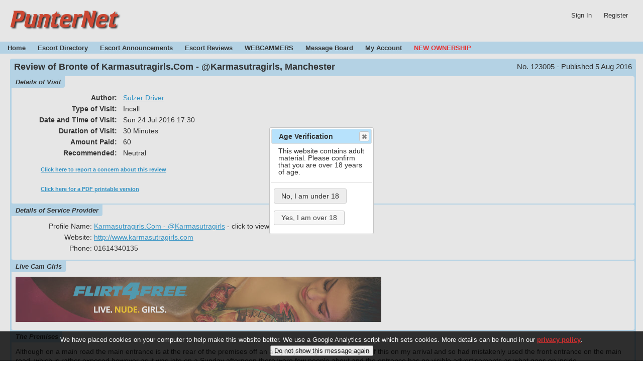

--- FILE ---
content_type: text/html; charset=UTF-8
request_url: https://www.punternet.com/index.php/reviews/123005-review-of-bronte-of-manchester
body_size: 4680
content:
<!DOCTYPE HTML>
<html xmlns="http://www.w3.org/1999/xhtml" xml:lang="en" lang="en">
<head>
<META HTTP-EQUIV="CONTENT-TYPE" CONTENT="text/html; charset=UTF-8">
<META HTTP-EQUIV="Expires" CONTENT="Mon, 26 Jul 1997 05:00:00 GMT" />
<META HTTP-EQUIV="CACHE-CONTROL" CONTENT="NO-CACHE" />
<META HTTP-EQUIV="PRAGMA" CONTENT="NO-CACHE" />
<META HTTP-EQUIV="CONTENT-LANGUAGE" CONTENT="en-US" />
<META HTTP-EQUIV="CHARSET" CONTENT="UTF-8" />
<!--<meta name="viewport" content="width=device-width, initial-scale=0.5"/>-->
<meta name="keywords" content="UK escort directory,UK escort reviews,london escort directory,london escort reviews,milton keynes escorts,manchester escorts,birmingham escorts" />

<META NAME="DESCRIPTION" CONTENT="Review of Bronte of Karmasutragirls.Com - @Karmasutragirls, Manchester" />
<!--<META NAME="DESCRIPTION" CONTENT="Escort Reviews and Escort Directory - Find and Review Sex Workers in the UK" />-->
<title>Review of Bronte of Karmasutragirls.Com - @Karmasutragirls, Manchester</title>
<link rel="stylesheet" href="/pnstyles.css" type="text/css" media="screen,print" />
<link rel="stylesheet" href="/lightbox.css" type="text/css" media="screen" />

<link rel="canonical" href="https://www.punternet.com/index.php/reviews/123005-review-of-bronte-of-manchester" />

<script src="https://ajax.googleapis.com/ajax/libs/jquery/1.12.4/jquery.min.js" ></script>
<script src="/jquery.cookiesdirective.js"></script>
<script src="/jquery.cookie.js"></script>
<script src="/jquery-ui-new/jquery-ui.js"></script>
<link href="/jquery-ui-new/jquery-ui.css" rel="stylesheet">
<script language="javascript">
<!--
function checkBodyHeight() {
	var rhe = document.getElementById("rightbody");
	var lhe = document.getElementById("leftbody");
	var lh = (lhe!=null) ? lhe.clientHeight : 0;
	var rh = (rhe!=null) ? rhe.clientHeight : 0;
	var ch = document.getElementById("centerbody").clientHeight;
	if (ch<lh || ch<rh) {
		var max=(lh>rh)?lh:rh;
		document.getElementById("centerbody").style.height = max + "px";
//		document.getElementById("centerbody").style.min-height = max + "px";
	}
}

function menuSectionToggle(sn) {
	if (document.getElementById("i"+sn).style.display == "none") {
		document.getElementById("i"+sn).style.display = 'block';
		document.getElementById("a"+sn).className = 'arrow-down';
		document.getElementById("e"+sn).value = '1';
	} else {
		document.getElementById("i"+sn).style.display = 'none';
		document.getElementById("a"+sn).className = 'arrow-right';
		document.getElementById("e"+sn).value = '0';
	}
	checkBodyHeight();
}

$.ajaxSetup ({
    // Disable caching of AJAX responses
    cache: false
});

$(document).ready(function() {
  $.cookiesDirective({
    privacyPolicyUri: '/index.php/docs',
    explicitConsent: false,
    cookieScripts: 'Google Analytics',
    position: 'bottom',
    duration: 0,
  });
  if (!$.cookie('pn_is_legal')) {
    $("#agedialog").dialog({
	    closeOnEscape: false,
	    modal: true,
	    resizable: false,
	    draggable: true,
	    width: 200,
      buttons: [
	      {
		      text: "No, I am under 18",
		      click: function() {
			      window.location.href="http://www.google.com";
			      $(this).dialog("close");
		      }
	      },
	      {
		      text: "Yes, I am over 18",
		      click: function() {
						$.cookie('pn_is_legal', 'yes', { path: '/' });
			      $(this).dialog("close");
		      }
	      }
      ]
    });
  }; 
});

// -->
</script>

</head>
<body>
<div id="agedialog" title="Age Verification" style="display: none; ">This website contains adult material. Please confirm that you are over 18 years of age.</div>

<div id="pageheader">
<a href="https://www.punternet.com/index.php"><img src="https://www.punternet.com/pnlogo.png" style="margin-top: 20px; margin-left: 20px;" alt="PunterNet UK" /></a>
<script language="JavaScript">
<!--
function show_login_form() {
	jQuery("#loginbuttondiv").hide();
	jQuery("#loginformdiv").show();
	jQuery("#loginmsgdiv").empty();
}
function hide_login_form() {
	jQuery("#loginformdiv").hide();
	jQuery("#loginbuttondiv").show();
}
function do_login() {
	var f = "#loginform";
	var s = "#loginmsgdiv";
	var tp = "reviews";
	var userid = jQuery(f).find('input[name="userid"]').val();
	var userpw = jQuery(f).find('input[name="userpw"]').val();
	if (!userid || !userpw) {
		return;
	}
	var pp = jQuery(f).serializeArray();
	jQuery(f).find('input[name="userid"]').val('');
	jQuery(f).find('input[name="userpw"]').val('');
	jQuery.post('/userlogin.php',pp,function(response,status) {
		if (status=="success") {
			xmldoc = jQuery.parseXML(response);
			$xml = jQuery( xmldoc );
			var dbresult=jQuery($xml).find('dbresult').text();
			if (dbresult != "ok") {
				jQuery(s).html('<strong><font color="Red">'+dbresult+'</font></strong>');
				hide_login_form();
				return;
			}
			hide_login_form();
			jQuery("#useremail").html(userid);
			jQuery("#notli").hide();
			jQuery("#userli").show();
			if (tp=="login") document.location.href="https://www.punternet.com/index.php/account";
		} else {
			hide_login_form();
			jQuery(s).html('<strong><font color="Red">Error executing AJAX call</font></strong>');
		}
	});
}
function do_logout() {
	var s = "#loginmsgdiv";
	var tp = "reviews";
	jQuery.post('/userlogin.php',{ 'action':'logout' },function(response,status) {
		if (status=="success") {
			hide_login_form();
			jQuery(s).html('You have successfully signed out');
			jQuery("#notli").show();
			jQuery("#userli").hide();
			if (tp=="account") document.location.href=document.location.href;
			if (tp=="newreview") document.location.href="/";
		}
	});
}
// -->
</script>
<span id="userheader"><div id="userli" style="display:none">Logged in: <span id="useremail"></span><a class="userheaderitem" href="javascript:void(0)" onclick="do_logout()">Sign Out</a></div><div id="notli"><div id="loginformdiv" style="display:none">
<p><form name="loginform" id="loginform" method="POST">
Email Address or Reviewer Name: <input type="text" name="userid" size="30" style="height: 20px">&nbsp;&nbsp;&nbsp;&nbsp;
Password: <input type="password" name="userpw" size="20" style="height: 20px"> <button type="button" onclick="do_login()">Login</button> <input type="reset" value="Cancel" onClick="hide_login_form()"><br />
<span style="font-size: 80%;">This login is for Reviewers and Service Providers. The Forum is a separate system, your Forum login will not work here</span>
</form></p>
</div>

<div id="loginbuttondiv"><span id="loginmsgdiv"></span>
<a class="userheaderitem" href="https://www.punternet.com/index.php/login">Sign In</a>
<a class="userheaderitem" href="https://www.punternet.com/index.php/register" rel="nofollow">Register</a>
</div>
</div>
</span></div>

<!--
#
#
#   Nav Bar
#
#
-->

<div id="topmenu">
<a class="topmenuitem" href="https://www.punternet.com/index.php">Home</a>
<a class="topmenuitem" href="https://www.punternet.com/index.php/directory?newsearch=1" title="Search for Service Providers">Escort Directory</a>
<a class="topmenuitem" href="https://www.punternet.com/index.php/calendar" title="Service Provider Special Events, Announcements, and Tours">Escort Announcements</a>
<a class="topmenuitem" href="https://www.punternet.com/index.php/reviews?newsearch=1">Escort Reviews</a>
<a class="topmenuitem" href="https://www.flirt4free.com/live/girls/?mp_code=a2ku">WEBCAMMERS</a>
<a class="topmenuitem" href="http://www.punternet.com/board/">Message Board</a>
<!-- <a class="topmenuitem" href="/index.php/advertising">Advertising Info</a> -->
<!--<a class="topmenuitem" href="/index.php/links">Links</a>-->
<a class="topmenuitem" href="https://www.punternet.com/index.php/account" rel="nofollow">My Account</a>
<a class="topmenuitem" href="https://www.punternet.com/index.php/ownership" style="color: red!important; ">NEW OWNERSHIP</a>
</div>
<div id="mainbody">
<div id="centerbody" style="margin-left: 0px; padding-left: 20px; border-left-style: none; margin-right: 0px; padding-right: 20px; border-right-style: none;min-height: 500px;">

<div id="profilecontainer">
<div class="reviewrighthead">No. 123005 - Published 5 Aug 2016</div>
<h1 class="reviewhead">Review of Bronte of Karmasutragirls.Com - @Karmasutragirls, Manchester</h1>
<div class="profileblock"><span class="profileblocklabel">Details of Visit</span><div class="profileblockcontent">
<div class="revtable"><table>
<tr><th width="200">Author:</th><td><a rel="nofollow" href="/authorprofile.php?unum=735" target="_blank" onclick="window.open('/authorprofile.php?unum=735','PNAuthor','toolbar=no, menubar=no, location=no, status=no, scrollbars=yes, personalbar=no, width=800, height=800');return false;">Sulzer Driver</a></td></tr>
<tr><th>Type of Visit:</th><td>Incall</th></tr>
<tr><th>Date and Time of Visit:</th><td>Sun 24 Jul 2016 17:30</td></tr>
<tr><th>Duration of Visit:</th><td>30 Minutes</td></tr>
<tr><th>Amount Paid:</th><td>60</td></tr>
<tr><th>Recommended:</th><td>Neutral</td></tr>
</table></div><p style="font-size: 0.8em; font-weight: bold; padding-top: 15px; padding-left: 50px;"><a rel="nofollow" href="/sendmessage.php?msgtype=reportreview&itemnum=123005" target="_blank" onclick="window.open('/sendmessage.php?msgtype=reportreview&itemnum=123005','PNMsg','toolbar=no, menubar=no, location=no, status=no, scrollbars=yes, personalbar=no, width=700, height=600');return false;">Click here to report a concern about this review</a></p><p style="font-size: 0.8em; font-weight: bold; padding-top: 15px; padding-left: 50px;"><a rel="nofollow" href="/reviewpdf.php?rn=123005" target="_blank"  onclick="window.open('/reviewpdf.php?rn=123005','ReviewPDF','toolbar=no, menubar=no, location=no, status=no, scrollbars=yes, personalbar=no ');return false;">Click here for a PDF printable version</a></p></div></div>
<div class="profileblock"><span class="profileblocklabel">Details of Service Provider</span><div class="profileblockcontent">
<div class="revtable"><table width="100%">
<tr><td width="150" style="text-align: right">Profile Name:</td><td><a href="/index.php/directory/10777-karmasutragirlscom-karmasutragirls" target="_blank">Karmasutragirls.Com - @Karmasutragirls</a> - click to view profile in a new window</td></tr>
<tr><td width="150" style="text-align: right">Website:</td><td><a href="http://www.karmasutragirls.com" rel="nofollow" target="_blank">http://www.karmasutragirls.com</a></td></tr>
<tr><td width="150" style="text-align: right">Phone:</td><td>01614340135</td></tr>
</table></div></div></div>
<div class="profileblock"><span class="profileblocklabel">Live Cam Girls</span><div class="profileblockcontent"><div id="lcframediv">
<!--<h4>These live models are online now - just click an image to go straight to their chat room</h4>-->

<a href="https://www.flirt4free.com/live/girls/?mp_code=a2ku&utm_source=affiliates&utm_medium=banner&utm_campaign=/assets/static/f4f-g-03132018-cmw-728x90.jpg&utm_content=a2ku">
<img src="https://banners.videosecrets.com/assets/static/f4f-g-03132018-cmw-728x90.jpg" width="728" height="90" border="0" alt="Flirt4Free - Live. Nude. Girls." /></a>
</div>
<script language="javascript">
//$(document).ready(function(){
//	if($('#lcframe').css('display') == 'none') {
//	if(!$('#lcframe').is(':visible')) {
//		$('#lcframediv').html('test');
//	}
//});
</script>
</div></div>
<div class="profileblock"><span class="profileblocklabel">The Premises</span><div class="profileblockcontent">Although on a main road the main entrance is at the rear of the premises off an alleyway, though I was unaware if this on my arrival and so had mistakenly used the front entrance on the main road, which is rather exposed however as it was late on a Sunday afternoon there were few people about and the entrance has no visible advertisements as what goes on inside.<br />
Inside is clean and tidy and well decorated. However the shower I used in the room was not brilliant.</div></div>
<div class="profileblock"><span class="profileblocklabel">The Lady</span><div class="profileblockcontent">Blonde with enhanced boobs (done recently she told me).Picture on website are good.</div></div>
<div class="profileblock"><span class="profileblocklabel">The Story</span><div class="profileblockcontent">Pretty standard punt, doing all the usual stuff, oral without, me going down on her and some sex, doggy style fucking.<br />
However although I left happy, the experience did feel a little mechanical at times, also she was sensitive about me playing with her boobs as she explained that she had only recently had them done and was worried that something might happen if I squeezed the to much. </div></div>
<div class="profileblock"><span class="profileblocklabel">This Lady's Reviews</span><div class="profileblockcontent"><div id="revtable"><table><tr><th>Number</th><th>Author</th><th>Published</th><th>Recommended</th></tr><tr><td><a href="/index.php/reviews/123005">123005</a></td><td>Sulzer Driver</td><td>5 Aug 2016</td><td><span style="font-weight: bold; ">Neutral</span></td></tr></table></div><h4 style="margin-top: 15px; margin-bottom: 2px;">Total Reviews: 1</h4><h4 style="margin-bottom: 2px;">Recommended: 0, 0%</h4><h4 style="margin-bottom: 2px;">Not Recommended: 0, 0%</h4><h4 style="margin-bottom: 2px;">Neutral: 1, 100%</h4><p style="padding-top: 10px; font-size: small">NOTE: This list consists only of reviews linked to this profile and where the lady's name matches exactly. Reviews in which her name is spelled differently, or duo reviews with another lady, will not appear in this list. If two different ladies have worked under the same name at different times the results will still show all reviews where the name matches.</p></div></div></div><center>
<a href="https://www.flirt4free.com/live/girls/?mp_code=a2ku&utm_source=affiliates&utm_medium=banner&utm_campaign=/assets/static/f4f-g-300x250-0010.jpg&utm_content=a2ku"><img src="http://banners.videosecrets.com/assets/static/f4f-g-300x250-0010.jpg" width="300" height="250" border="0" alt="Great Ass with Panties Pulled Down" /><br />Watch Local Girls Live on Cam</a>

<!--<iframe src="https://secure.vs3.com/_special/banners/LiveWebCams.php?style=717x300-wHov-0002&mp_code=a2ku&service=girls&bgcolor=FFFFFF&txtcolor=000000&linkcolor=FFFFFF&num_models=50&target=_blank" scrolling="no" width="717" height="300" frameborder="0">
</iframe>-->

</center>

</div> <!--centerbody-->
</div> <!--mainbody-->
<script language="JavaScript">
<!--
//checkBodyHeight();
// -->
</script>
<div id="pagefooter">
<div id="bottommenu">
<span class="topmenuitem" style="float:right">All content &copy; 2026 all rights reserved</span>
<a class="topmenuitem" href="https://www.punternet.com/index.php/contact" rel="nofollow">Contact</a>
<a class="topmenuitem" href="https://www.punternet.com/index.php/advertising">Advertising Info</a>
<a class="topmenuitem" href="https://www.punternet.com/index.php/links">Links</a>
<a class="topmenuitem" href="https://www.punternet.com/index.php/docs">FAQs/Legal</a>
<a class="topmenuitem" href="https://www.punternet.com/index.php/locations">Location Index</a>
<a class="topmenuitem" href="/index.php/ownership" style="color: red!important; ">NEW OWNERSHIP</a>
</div>
</div>
</body>
</html>
